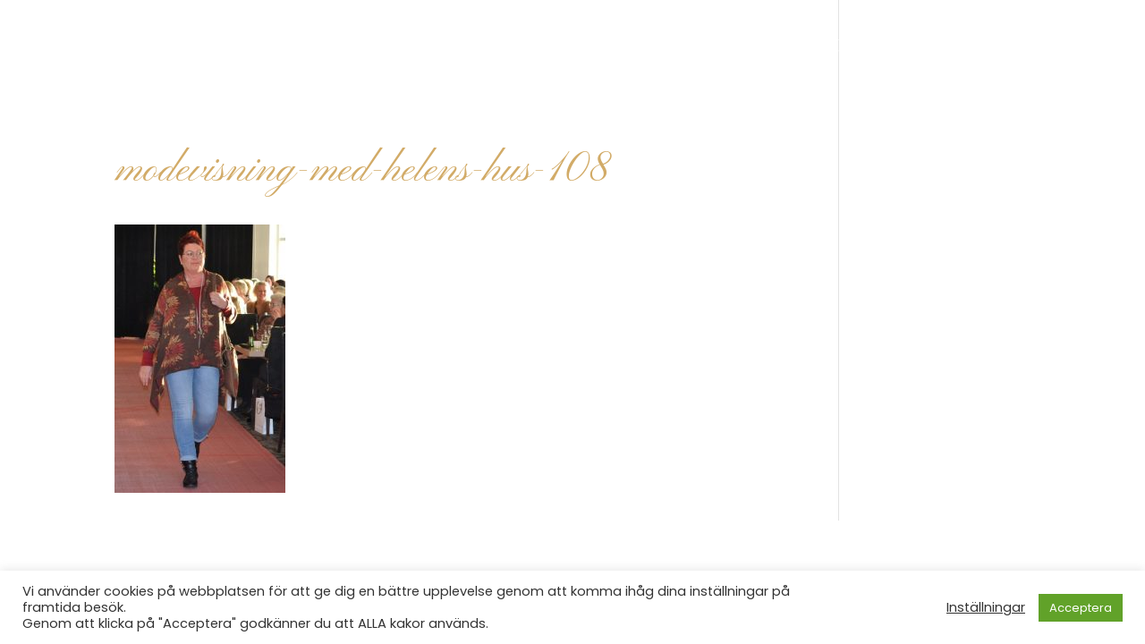

--- FILE ---
content_type: text/css
request_url: https://www.collagehair.se/wp-content/uploads/custom-css-js/29682.css?v=9642
body_size: 408
content:
/******* Do not edit this file *******
Simple Custom CSS and JS - by Silkypress.com
Saved: Mar 20 2023 | 14:59:40 */
#main-footer { display:none; }

#main-header { box-shadow: none!important; }

table.prices
{  
  border: 0px!important;
  border-collapse: separate;
  border-spacing: 0; 
  line-height: 1em;
  
}

table.prices tr td { border: 0; border-bottom: 0px solid #fff7f6; }
@media (max-width: 980px) {
	.mobile-table { overflow-y: auto; }  
}


.frm_forms input,
.frm_forms textarea{background: black !important;
    border-color: #d2ab67 !important;}

.mobile_menu_bar:before {
	    color: #ffffff!important;
}
